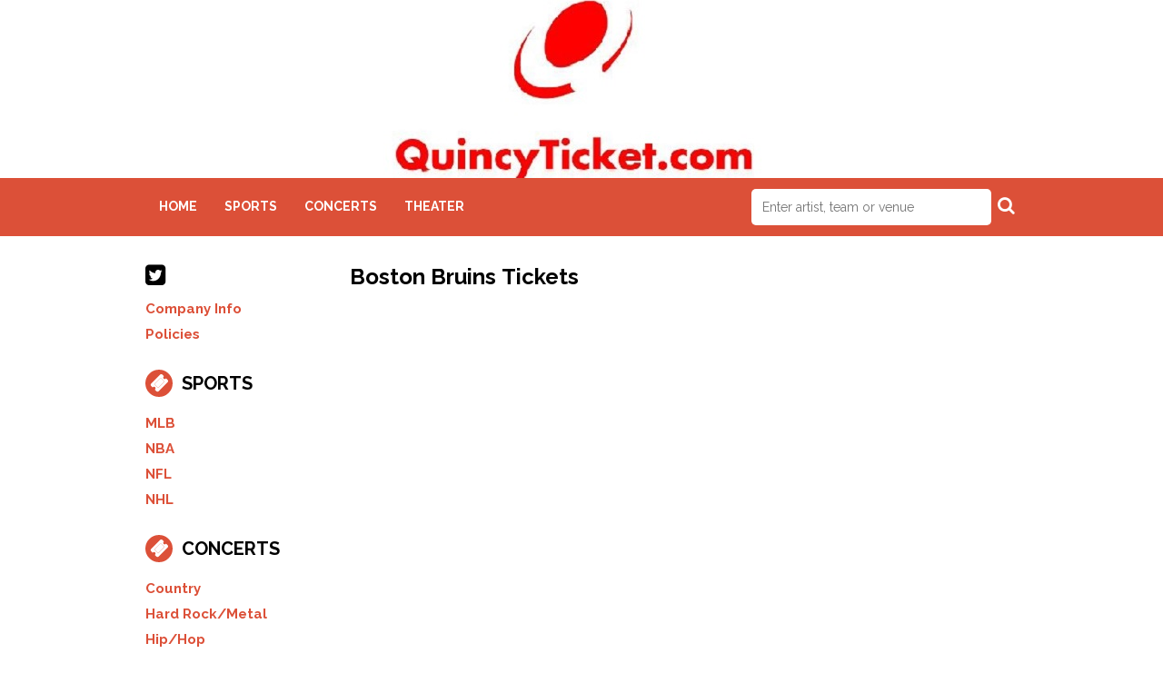

--- FILE ---
content_type: text/html;charset=UTF-8
request_url: http://www.quincyticketcenter.com/performers/boston-bruins
body_size: 2352
content:
<!DOCTYPE html>
<html>
<head>
	<link rel="canonical"
			      href="http://www.quincyticketcenter.com/performers/boston-bruins"/>
		<meta name="viewport" content="width=device-width,initial-scale=1">
<link href="/font-awesome/css/font-awesome.min.css" rel="stylesheet">
<link rel="stylesheet" type="text/css"
	href="/themes-min/common/common.min.css" />
<link rel="stylesheet" type="text/css" href="/themes-min/5/c9.min.css" />
<script>
	var contextPath = "";
</script>
<script src="https://ajax.googleapis.com/ajax/libs/jquery/1.12.0/jquery.min.js"></script>
<link rel="stylesheet" type="text/css"
	  href="//ajax.googleapis.com/ajax/libs/jqueryui/1.12.0/themes/smoothness/jquery-ui.css" />
<script
		src="//ajax.googleapis.com/ajax/libs/jqueryui/1.12.0/jquery-ui.min.js"></script>
<script type="text/javascript" src="/scripts/jquery.autocomplete.min.js"></script>
<script type="text/javascript" src="/1768601286/scripts/appUtil.js"></script>
<script type="text/javascript" src="/scripts/languageUtil.js"></script>
<script type="text/javascript" src="/scripts/suggestions.js"></script>
		<script type="text/javascript" src="/scripts/search.js"></script>
	<title>Boston Bruins</title>
	<meta name="description" content="" />
	<meta name="keywords" content="Boston Bruins" />
	<script type="text/javascript" src="/1768601286/scripts/main.js"></script>
<script type="text/javascript"
	        src="/scripts/location.js"></script>
	<script type="text/javascript"
	        src="/scripts/resultsUtil.js"></script>
	<script src="/scripts/plugInFormat.js"
	        type="text/javascript"></script>
	<script src="/scripts/events.js" type="text/javascript"></script>
	<script src="/scripts/geoEvents.js" type="text/javascript"></script>
	<script src="/1768601286/scripts/eventList.js" type="text/javascript"></script>
</head>
<body>
<div id="container">
	<div id="header-wrap" style="background-color: #FFFFFF">
	<div id="header">
            <img src="https://s3.amazonaws.com/ticketportal/p/headers/large/749.jpg"
                         alt="www.quincyticketcenter.com">
                </div>
    <div id="smallHeader">
            <img src="https://s3.amazonaws.com/ticketportal/p/headers/small/749.png">
                </div>
    <input type="hidden" id="ipaddress" value="52.14.112.195"/>
<input type="hidden" id="latitude" value="39.9625">
<input type="hidden" id="longitude" value="-83.0061">
<input type="hidden" id="language" value="en">

<input type="hidden" id="ticketSuggestUrl" value="https://suggester.showsearcher.com/get-suggestions">
<input type="hidden" id="ticketSuggestUrlToken" value="eyJhbGciOiJIUzI1NiJ9.eyJpZCI6ICJUSUNLRVRfU0VSVklDRVMiLCAic2lnbmVkIjogIjE3Njg5OTg5MTcifQ.2hZTQE_co80kq1PDcOvxV_X19DdXTSsfWiNoZWcPXFo">
<input type="hidden" id="ticketSuggestNoCities" value="true">
<div id="top-nav-wrap">
		<div id="top-nav" class="cf">
			<div id="navToggle">
				<i class="fa fa-reorder"></i>
			</div>
			<div id="responsiveNav" class="bottom-shadow">
				<a class="responsive-nav-link" href="/">Home</a> <a
					class="responsive-nav-link" href="/sports">Sports</a>
				<a class="responsive-nav-link" href="/concerts">Concerts</a>
				<a class="responsive-nav-link" href="/theater">Theater</a>
			</div>
			<div id="top-nav-links">
				<ul class="unstyled-list">
					<li class="first"><a
						
						href="/">Home</a></li>
					<li><a
						
						href="/sports">Sports</a></li>
					<li><a
						
						href="/concerts">Concerts</a></li>
					<li class="last"><a
						
						href="/theater">Theater</a></li>
				</ul>
			</div>
			<div id="top-nav-search">
				<form id="searchForm" action="/results-general">
					<div id="search-box">
						<input type="text" id="searchInput" class="kwds" name="kwds"
							   placeholder="Enter artist, team or venue" autocomplete="off">
						<div id="searchResults"></div>
						<button type="submit">
							<i class="fa fa-search"></i>
						</button>
					</div>
					<div style="clear: both"></div>
				</form>
			</div>
		</div>
	</div>
</div>

<div id="eventListBar" class="top-shadow">
			<a href="#" id="eventSort" class="ticketListLink"
			   style="padding-left: 8px"><i class='fa fa-sort'></i>&nbsp;Event
			</a><a href="#" id="venueSort" class="ticketListLink"
			       style="padding: 0px 8px"><i class='fa fa-sort'></i>&nbsp;Venue
		</a><a style="padding: 0px 8px" href="#" id="dateSort"
			   class="ticketListLink" style="padding: 0px 8px"><i
				class='fa fa-sort'></i>&nbsp;Date </a>
		</div>
	<div id="wrap" class="cf">
		<div id="side-nav">
	<div id="social-icons">
		<a href="https://twitter.com/QuincyTicket"><i class='fa fa-twitter-square'></i></a>
		</div>
	<div id="custom-links">
		<ul class="unstyled-list">
			<li><a href="/company-info">Company Info</a></li>
			<li><a href="/policies">Policies</a></li>
		</ul>
	</div>
	<div class="category-links">
			<ul class="unstyled-list">
				<li class="category-links-title"><a
						href="/sports">Sports</a></li>
				<li><a
								href="/category/mlb">
								MLB</a></li>
					<li><a
								href="/category/nba">
								NBA</a></li>
					<li><a
								href="/category/nfl">
								NFL</a></li>
					<li><a
								href="/category/nhl">
								NHL</a></li>
					</ul>
		</div>
		<div class="category-links">
			<ul class="unstyled-list">
				<li class="category-links-title"><a
						href="/concerts">Concerts</a></li>
				<li><a
								href="/category/country">
								Country</a></li>
					<li><a
								href="/category/hardrock">
								Hard Rock/Metal</a></li>
					<li><a
								href="/category/hip-hop">
								Hip/Hop</a></li>
					<li><a
								href="/category/pop">
								Pop/Rock</a></li>
					</ul>
		</div>
		<div class="category-links">
			<ul class="unstyled-list">
				<li class="category-links-title"><a
						href="/theater">Theater</a></li>
				<li><a
								href="/category/broadway">
								Broadway</a></li>
					<li><a
								href="/category/family">
								Family</a></li>
					<li><a
								href="/category/musicals">
								Musicals</a></li>
					</ul>
		</div>
	</div>
<div id="content">
			<div id="loadingDiv">
					<i class="fa fa-cog fa-spin"></i>
				</div>
				<h1 class="content-title">Boston Bruins&nbsp;Tickets</h1>
					<div id="eventsDisplay"><script type='text/javascript' src='https://tickettransaction.com/?https=true&bid=12&sitenumber=1&tid=303&disableSingleEventRedirect=true&pid=150'></script><script type='text/javascript'>resultsUtil.init();</script></div>
			</div>
	</div>
	<div id="bottomAd">
		<script type="text/javascript"><!--
		google_ad_client = "ca-pub-4500724106740433";
		/* 2PL_728x90_BTF */
		google_ad_slot = "4238509256";
		google_ad_width = 728;
		google_ad_height = 90;
		//-->
		</script>
		<script type="text/javascript"
				src="//pagead2.googlesyndication.com/pagead/show_ads.js">
		</script>
	</div>
<div id="footer-wrap">
		<div id="footer" class="cf">
			<div class="footer-links">
				<ul class="unstyled-list">
					<li><a href="/">Home</a></li>
					<li><a href="/sports">Sports</a></li>
					<li><a href="/concerts">Concerts</a></li>
					<li><a href="/theater">Theater</a></li>
					<li><a target="_blank" href="http://ticketsummit.com">Ticket Summit</a></li>
						<li><a target="_blank" href="http://www.ticketnews.com">Ticket News</a></li>
						<li><a target="_blank" href="http://www.rcncapital.com">RCN Capital</a></li>
						<li><a target="_blank" href="http://www.tnprivatelabel.com">Private Label</a></li>
					<li><a target="_blank" href="https://www.ticketnetwork.com/sell-tickets">Sell Tickets</a></li>
					<li><a href="https://mtt.tickettransaction.com/">My Order</a></li>
					<li><a href="/html-sitemap">Sitemap</a></li>
				</ul>
			</div>
			<div class="footer-links footer-social-links">
				<ul class="unstyled-list">
					<li><a href="https://twitter.com/QuincyTicket"><i
								class='fa fa-twitter-square'></i></a></li>
					</ul>
			</div>
			<div id="copyright">&copy; 2026 All rights reserved</div>
		</div>
	</div>
</div>
</body>
</html>


--- FILE ---
content_type: text/html; charset=utf-8
request_url: https://www.google.com/recaptcha/api2/aframe
body_size: 251
content:
<!DOCTYPE HTML><html><head><meta http-equiv="content-type" content="text/html; charset=UTF-8"></head><body><script nonce="Ow3hqzCYpZxUKY1JjjYfSg">/** Anti-fraud and anti-abuse applications only. See google.com/recaptcha */ try{var clients={'sodar':'https://pagead2.googlesyndication.com/pagead/sodar?'};window.addEventListener("message",function(a){try{if(a.source===window.parent){var b=JSON.parse(a.data);var c=clients[b['id']];if(c){var d=document.createElement('img');d.src=c+b['params']+'&rc='+(localStorage.getItem("rc::a")?sessionStorage.getItem("rc::b"):"");window.document.body.appendChild(d);sessionStorage.setItem("rc::e",parseInt(sessionStorage.getItem("rc::e")||0)+1);localStorage.setItem("rc::h",'1768998918728');}}}catch(b){}});window.parent.postMessage("_grecaptcha_ready", "*");}catch(b){}</script></body></html>

--- FILE ---
content_type: text/css;charset=UTF-8
request_url: http://www.quincyticketcenter.com/themes-min/5/c9.min.css
body_size: 1681
content:
@import url(//fonts.googleapis.com/css?family=Raleway:400,700);body{font-size:15px;font-family:'Raleway',sans-serif;line-height:18px}input{font-family:'Raleway',sans-serif;font-size:14px}table{line-height:18px}.content-separator{background-color:#fff}a{text-decoration:none;color:#DC5038}a:hover{color:#000}#top-nav-wrap{background:#DC5038}#top-nav-links{margin-left:10px}#top-nav-links a{display:block;padding:22px 15px;color:#fff;font-size:14px;font-weight:bold;text-transform:uppercase;text-decoration:none;display:inline-block}#top-nav-links a:hover,#top-nav-links a.selected{color:#000}#search-box input{background-color:#fff;padding:12px;width:240px;color:#000;font-weight:normal;border-radius:5px}#search-box input:focus{outline:none}#search-box button:hover{color:#DC5038}#search-box button{background-color:transparent;color:#fff}#top-nav-search{margin-top:12px;margin-bottom:12px}#custom-links,.category-links,#top-events,.more-link,.buy-link{color:#000}#custom-links li,.category-links li,#top-events li{cursor:pointer}#custom-links li:last-child,.category-links li:last-child,#top-events li:last-child{border:none}#custom-links a,.category-links a,#top-events a{color:#DC5038;text-decoration:none;display:block;font-weight:bold}#top-events a:hover,#custom-links li:hover a,.category-links li:hover a,#top-events li:hover a{color:#000}li.category-links-title,#top-events-title{margin-bottom:10px;border:none}li.category-links-title a,#top-events-title span{font-size:20px;text-transform:uppercase;font-weight:bold;color:#000;line-height:30px}li.category-links-title a:hover,#top-events-title span:hover{color:#000}li.category-links-title a:before,#top-events-title span:before{content:'\00f145';font-family:FontAwesome;padding:5px;background-color:#DC5038;color:#fff;border-radius:50%;margin-right:10px}.category-links-title a,#top-events-title span{background-image:none}#social-icons a{color:#000}#social-icons a:hover{color:#DC5038}#content,#mini-content{color:#000}.content-title,TD.tn_results_header_title,.checkout_title{color:#000;font-size:24px;line-height:30px;content-title:30px;margin-bottom:20px;font-weight:bold}TD.tn_results_header_subtitle,TD.tn_results_header_subtitle a{font-size:14px}#customSearchLink{font-weight:bold}#customSearchButton,.tn_results_tickets_text a{padding:6px 9px;display:inline-block;border:0;font-weight:bold;cursor:pointer;color:white;text-decoration:none;background:#DC5038;margin:0;font-size:13px;border-radius:7px}.ssc_lrBuyBtn{display:inline-block;border:0;font-weight:bold;cursor:pointer;color:white;text-decoration:none;background:#DC5038;margin:0;font-size:13px;border-radius:7px}.tn_results_ticket_purchase a{padding:6px 9px;display:inline-block;border:0;font-weight:bold;cursor:pointer;color:white;text-decoration:none;background:#DC5038;margin:0;font-size:13px;border-radius:7px}#customSearchButton:hover,.tn_results_tickets_text a:hover,.ssc_lrBuyBtn:hover,.tn_results_ticket_purchase a:hover{background:#000}.ssc_lrBuyBtn{padding:3px 7px}#footer{background-color:#DC5038;color:#fff}#footer a{color:#fff}#copyright{font-size:11px}.slide-title{font-size:20px}.slide-description{font-size:14px;display:block;padding:0;margin:0}.hot-ticket-link,.btn,.btn:hover{background-color:#DC5038;color:#fff;border-radius:20px;border:none;text-shadow:none}.hot-ticket-link:hover{color:#fff;background-color:#000}#navToggle{color:#fff;padding-top:5px}.responsive-nav-link,.responsive-nav-link:hover{text-transform:uppercase;background-color:#000;color:#fff;border-bottom:1px solid #fff;font-weight:bold}#ssc_filterHdr,.ssc_lhTable{background-color:#DC5038!important;color:#fff;padding-bottom:5px;font-family:'Open Sans',sans-serif}.ssc_lhTable tbody,#ssc_filterHdr a:hover{color:#fff}.ssc_sortNoArrow{color:#DC5038!important}.ssc_sortDnArrow,.ssc_sortUpArrow{color:#fff!important}#footer-menu a{font-weight:bold;text-decoration:none}.checkout_totals_total{color:#DC5038!important}#copyright-info{color:#333;font-size:10px}.btn{font-weight:bold}@media screen and (max-width:720px){}

--- FILE ---
content_type: application/javascript
request_url: https://tickettransaction.com/?https=true&bid=12&sitenumber=1&tid=303&disableSingleEventRedirect=true&pid=150
body_size: 161
content:
document.write('<!--BPW-TNSERV-02A-->');
